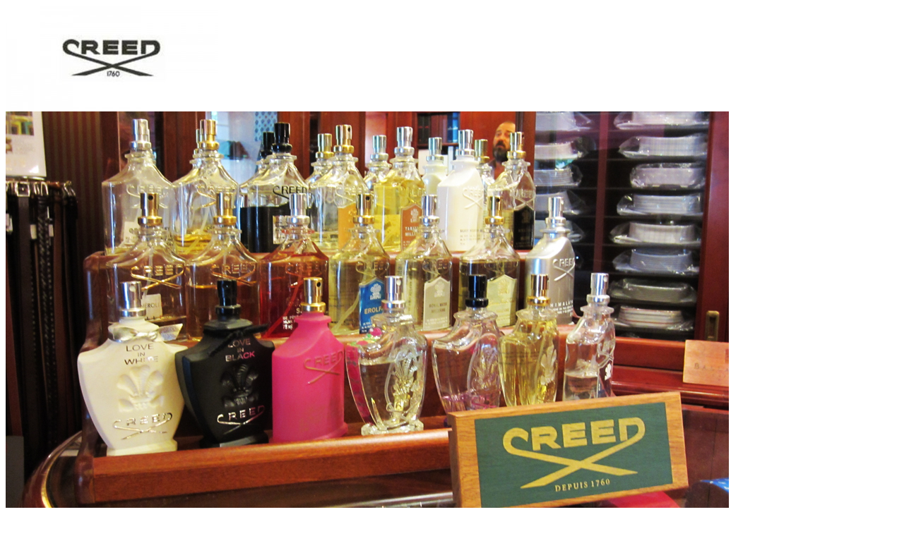

--- FILE ---
content_type: text/html; charset=UTF-8
request_url: https://azzarelliconfezioni.com/portfolio/creed-2
body_size: 246
content:

<div class="container project-view">
			<section class="bg-fixed vc_rows wpb_rows vc_rows-fluid"><div class="container"><div class="row"><div class="wpb_column vc_column_container col-md-3"><div class="wpb_wrapper">
	<div class="wpb_single_image wpb_content_element vc_align_left">
		<div class="wpb_wrapper">
			
			<div class="vc_single_image-wrapper   vc_box_border_grey"><img class="vc_single_image-img " src="https://azzarelliconfezioni.com/wp-content/uploads/2015/10/creed2-300x150.jpg" width="300" height="150" alt="creed" title="creed"" /></div>
		</div> 
	</div> </div></div><div class="wpb_column vc_column_container col-md-9 vc_custom_1446119525490"><div class="wpb_wrapper">
	<div class="wpb_single_image wpb_content_element vc_align_left">
		<div class="wpb_wrapper">
			
			<div class="vc_single_image-wrapper   vc_box_border_grey"><img class="vc_single_image-img " src="https://azzarelliconfezioni.com/wp-content/uploads/2015/10/135.jpg" width="1024" height="587" alt="1" title="1"" /></div>
		</div> 
	</div> 
	<div class="wpb_single_image wpb_content_element vc_align_left">
		<div class="wpb_wrapper">
			
			<div class="vc_single_image-wrapper   vc_box_border_grey"><img class="vc_single_image-img " src="https://azzarelliconfezioni.com/wp-content/uploads/2015/10/235.jpg" width="1024" height="587" alt="2" title="2"" /></div>
		</div> 
	</div> 
	<div class="wpb_single_image wpb_content_element vc_align_left">
		<div class="wpb_wrapper">
			
			<div class="vc_single_image-wrapper   vc_box_border_grey"><img class="vc_single_image-img " src="https://azzarelliconfezioni.com/wp-content/uploads/2015/10/327.jpg" width="1024" height="587" alt="3" title="3"" /></div>
		</div> 
	</div> </div></div></div></div></section>
	</div>		

